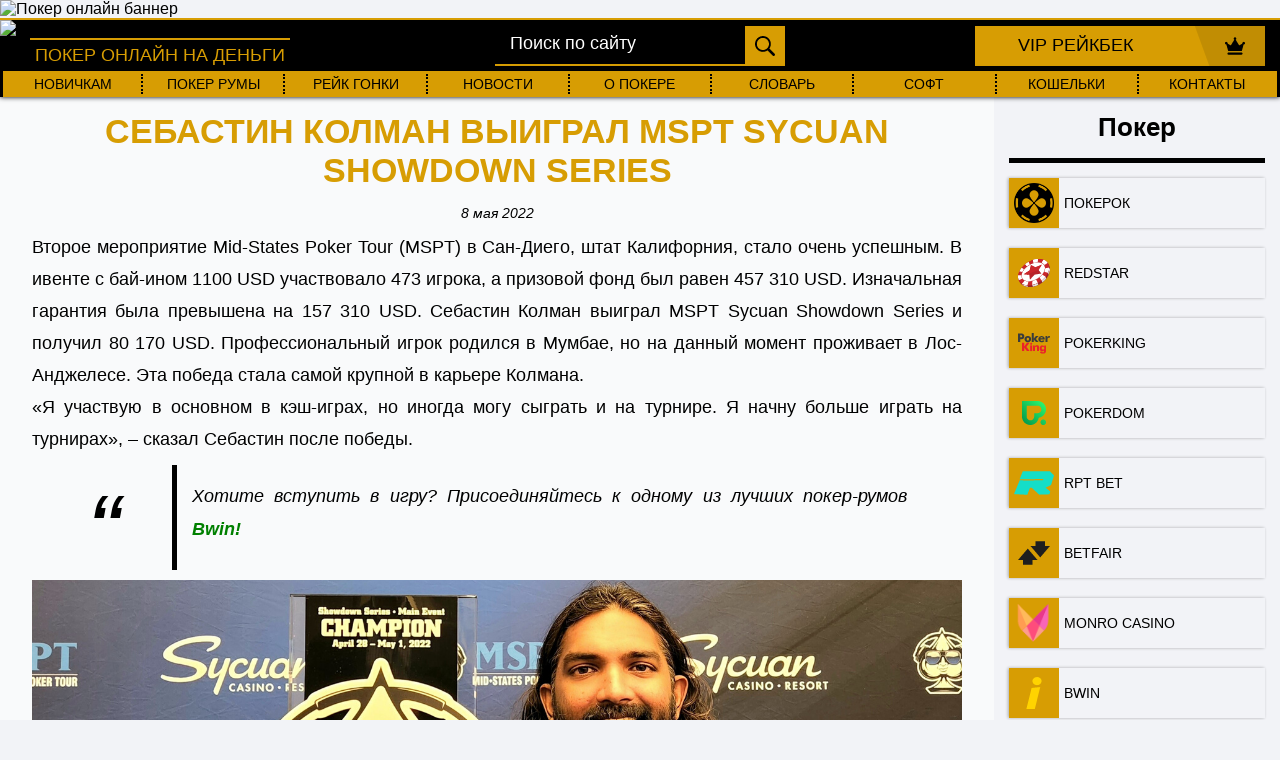

--- FILE ---
content_type: text/html; charset=UTF-8
request_url: https://poker-royal777.ru/news/sebastin-kolman-vyigral-mspt-sycuan-showdown-series/
body_size: 7683
content:
<!DOCTYPE HTML>
<html lang="ru">
  <head>
<title>Себастин Колман выиграл MSPT Sycuan Showdown Series</title>
    <meta http-equiv="Content-type" content="text/html; charset=UTF-8">
    <link rel="icon" href="https://poker-royal777.ru/favicon.png" type="image/png">
    <link rel="icon" href="https://poker-royal777.ru/favicon.ico" type="image/x-icon">
    	<style>img:is([sizes="auto" i], [sizes^="auto," i]) { contain-intrinsic-size: 3000px 1500px }</style>
	
<!-- SEO от Rank Math - https://rankmath.com/ -->
<meta name="description" content="Второе мероприятие Mid-States Poker Tour (MSPT) в Сан-Диего. Его победителем стал Себастин Колман. Эта победа стала самой крупной в карьере Колмана."/>
<meta name="robots" content="index, follow, max-snippet:-1, max-video-preview:-1, max-image-preview:large"/>
<link rel="canonical" href="https://poker-royal777.ru/news/sebastin-kolman-vyigral-mspt-sycuan-showdown-series/" />
<meta property="og:locale" content="ru_RU" />
<meta property="og:type" content="article" />
<meta property="og:title" content="Себастин Колман выиграл MSPT Sycuan Showdown Series" />
<meta property="og:description" content="Второе мероприятие Mid-States Poker Tour (MSPT) в Сан-Диего. Его победителем стал Себастин Колман. Эта победа стала самой крупной в карьере Колмана." />
<meta property="og:url" content="https://poker-royal777.ru/news/sebastin-kolman-vyigral-mspt-sycuan-showdown-series/" />
<meta property="og:site_name" content="Покер - регистрация, румы, рейкбек, новости, бонусы, акции." />
<meta property="article:section" content="Новости" />
<meta property="og:image" content="https://poker-royal777.ru/wp-content/uploads/2022/05/Poker-1-3.png" />
<meta property="og:image:secure_url" content="https://poker-royal777.ru/wp-content/uploads/2022/05/Poker-1-3.png" />
<meta property="og:image:width" content="930" />
<meta property="og:image:height" content="412" />
<meta property="og:image:alt" content="Себастин Колман" />
<meta property="og:image:type" content="image/png" />
<meta name="twitter:card" content="summary_large_image" />
<meta name="twitter:title" content="Себастин Колман выиграл MSPT Sycuan Showdown Series" />
<meta name="twitter:description" content="Второе мероприятие Mid-States Poker Tour (MSPT) в Сан-Диего. Его победителем стал Себастин Колман. Эта победа стала самой крупной в карьере Колмана." />
<meta name="twitter:image" content="https://poker-royal777.ru/wp-content/uploads/2022/05/Poker-1-3.png" />
<script type="application/ld+json" class="rank-math-schema">{"@context":"https://schema.org","@graph":[{"@type":"","headline":"\u0421\u0435\u0431\u0430\u0441\u0442\u0438\u043d \u041a\u043e\u043b\u043c\u0430\u043d \u0432\u044b\u0438\u0433\u0440\u0430\u043b MSPT Sycuan Showdown Series","keywords":"\u0421\u0435\u0431\u0430\u0441\u0442\u0438\u043d \u041a\u043e\u043b\u043c\u0430\u043d","datePublished":"2022-05-08T20:01:42+03:00","dateModified":"2022-05-08T20:01:42+03:00","articleSection":"\u041d\u043e\u0432\u043e\u0441\u0442\u0438","author":{"@type":"Person","name":"\u041a\u0430\u0440\u0438\u043d\u0430"},"description":"\u0425\u043e\u0442\u0438\u0442\u0435 \u0432\u0441\u0442\u0443\u043f\u0438\u0442\u044c \u0432 \u0438\u0433\u0440\u0443? \u041f\u0440\u0438\u0441\u043e\u0435\u0434\u0438\u043d\u044f\u0439\u0442\u0435\u0441\u044c \u043a \u043e\u0434\u043d\u043e\u043c\u0443 \u0438\u0437 \u043b\u0443\u0447\u0448\u0438\u0445 \u043f\u043e\u043a\u0435\u0440-\u0440\u0443\u043c\u043e\u0432 Bwin!","name":"\u0421\u0435\u0431\u0430\u0441\u0442\u0438\u043d \u041a\u043e\u043b\u043c\u0430\u043d \u0432\u044b\u0438\u0433\u0440\u0430\u043b MSPT Sycuan Showdown Series","@id":"https://poker-royal777.ru/news/sebastin-kolman-vyigral-mspt-sycuan-showdown-series/#richSnippet","isPartOf":{"@id":"https://poker-royal777.ru/news/sebastin-kolman-vyigral-mspt-sycuan-showdown-series/#webpage"},"inLanguage":"ru-RU","mainEntityOfPage":{"@id":"https://poker-royal777.ru/news/sebastin-kolman-vyigral-mspt-sycuan-showdown-series/#webpage"}}]}</script>
<!-- /Rank Math WordPress SEO плагин -->

<style id='classic-theme-styles-inline-css' type='text/css'>
/*! This file is auto-generated */
.wp-block-button__link{color:#fff;background-color:#32373c;border-radius:9999px;box-shadow:none;text-decoration:none;padding:calc(.667em + 2px) calc(1.333em + 2px);font-size:1.125em}.wp-block-file__button{background:#32373c;color:#fff;text-decoration:none}
</style>
<style id='safe-svg-svg-icon-style-inline-css' type='text/css'>
.safe-svg-cover{text-align:center}.safe-svg-cover .safe-svg-inside{display:inline-block;max-width:100%}.safe-svg-cover svg{height:100%;max-height:100%;max-width:100%;width:100%}

</style>
<style id='global-styles-inline-css' type='text/css'>
:root{--wp--preset--aspect-ratio--square: 1;--wp--preset--aspect-ratio--4-3: 4/3;--wp--preset--aspect-ratio--3-4: 3/4;--wp--preset--aspect-ratio--3-2: 3/2;--wp--preset--aspect-ratio--2-3: 2/3;--wp--preset--aspect-ratio--16-9: 16/9;--wp--preset--aspect-ratio--9-16: 9/16;--wp--preset--color--black: #000000;--wp--preset--color--cyan-bluish-gray: #abb8c3;--wp--preset--color--white: #ffffff;--wp--preset--color--pale-pink: #f78da7;--wp--preset--color--vivid-red: #cf2e2e;--wp--preset--color--luminous-vivid-orange: #ff6900;--wp--preset--color--luminous-vivid-amber: #fcb900;--wp--preset--color--light-green-cyan: #7bdcb5;--wp--preset--color--vivid-green-cyan: #00d084;--wp--preset--color--pale-cyan-blue: #8ed1fc;--wp--preset--color--vivid-cyan-blue: #0693e3;--wp--preset--color--vivid-purple: #9b51e0;--wp--preset--gradient--vivid-cyan-blue-to-vivid-purple: linear-gradient(135deg,rgba(6,147,227,1) 0%,rgb(155,81,224) 100%);--wp--preset--gradient--light-green-cyan-to-vivid-green-cyan: linear-gradient(135deg,rgb(122,220,180) 0%,rgb(0,208,130) 100%);--wp--preset--gradient--luminous-vivid-amber-to-luminous-vivid-orange: linear-gradient(135deg,rgba(252,185,0,1) 0%,rgba(255,105,0,1) 100%);--wp--preset--gradient--luminous-vivid-orange-to-vivid-red: linear-gradient(135deg,rgba(255,105,0,1) 0%,rgb(207,46,46) 100%);--wp--preset--gradient--very-light-gray-to-cyan-bluish-gray: linear-gradient(135deg,rgb(238,238,238) 0%,rgb(169,184,195) 100%);--wp--preset--gradient--cool-to-warm-spectrum: linear-gradient(135deg,rgb(74,234,220) 0%,rgb(151,120,209) 20%,rgb(207,42,186) 40%,rgb(238,44,130) 60%,rgb(251,105,98) 80%,rgb(254,248,76) 100%);--wp--preset--gradient--blush-light-purple: linear-gradient(135deg,rgb(255,206,236) 0%,rgb(152,150,240) 100%);--wp--preset--gradient--blush-bordeaux: linear-gradient(135deg,rgb(254,205,165) 0%,rgb(254,45,45) 50%,rgb(107,0,62) 100%);--wp--preset--gradient--luminous-dusk: linear-gradient(135deg,rgb(255,203,112) 0%,rgb(199,81,192) 50%,rgb(65,88,208) 100%);--wp--preset--gradient--pale-ocean: linear-gradient(135deg,rgb(255,245,203) 0%,rgb(182,227,212) 50%,rgb(51,167,181) 100%);--wp--preset--gradient--electric-grass: linear-gradient(135deg,rgb(202,248,128) 0%,rgb(113,206,126) 100%);--wp--preset--gradient--midnight: linear-gradient(135deg,rgb(2,3,129) 0%,rgb(40,116,252) 100%);--wp--preset--font-size--small: 13px;--wp--preset--font-size--medium: 20px;--wp--preset--font-size--large: 36px;--wp--preset--font-size--x-large: 42px;--wp--preset--spacing--20: 0.44rem;--wp--preset--spacing--30: 0.67rem;--wp--preset--spacing--40: 1rem;--wp--preset--spacing--50: 1.5rem;--wp--preset--spacing--60: 2.25rem;--wp--preset--spacing--70: 3.38rem;--wp--preset--spacing--80: 5.06rem;--wp--preset--shadow--natural: 6px 6px 9px rgba(0, 0, 0, 0.2);--wp--preset--shadow--deep: 12px 12px 50px rgba(0, 0, 0, 0.4);--wp--preset--shadow--sharp: 6px 6px 0px rgba(0, 0, 0, 0.2);--wp--preset--shadow--outlined: 6px 6px 0px -3px rgba(255, 255, 255, 1), 6px 6px rgba(0, 0, 0, 1);--wp--preset--shadow--crisp: 6px 6px 0px rgba(0, 0, 0, 1);}:where(.is-layout-flex){gap: 0.5em;}:where(.is-layout-grid){gap: 0.5em;}body .is-layout-flex{display: flex;}.is-layout-flex{flex-wrap: wrap;align-items: center;}.is-layout-flex > :is(*, div){margin: 0;}body .is-layout-grid{display: grid;}.is-layout-grid > :is(*, div){margin: 0;}:where(.wp-block-columns.is-layout-flex){gap: 2em;}:where(.wp-block-columns.is-layout-grid){gap: 2em;}:where(.wp-block-post-template.is-layout-flex){gap: 1.25em;}:where(.wp-block-post-template.is-layout-grid){gap: 1.25em;}.has-black-color{color: var(--wp--preset--color--black) !important;}.has-cyan-bluish-gray-color{color: var(--wp--preset--color--cyan-bluish-gray) !important;}.has-white-color{color: var(--wp--preset--color--white) !important;}.has-pale-pink-color{color: var(--wp--preset--color--pale-pink) !important;}.has-vivid-red-color{color: var(--wp--preset--color--vivid-red) !important;}.has-luminous-vivid-orange-color{color: var(--wp--preset--color--luminous-vivid-orange) !important;}.has-luminous-vivid-amber-color{color: var(--wp--preset--color--luminous-vivid-amber) !important;}.has-light-green-cyan-color{color: var(--wp--preset--color--light-green-cyan) !important;}.has-vivid-green-cyan-color{color: var(--wp--preset--color--vivid-green-cyan) !important;}.has-pale-cyan-blue-color{color: var(--wp--preset--color--pale-cyan-blue) !important;}.has-vivid-cyan-blue-color{color: var(--wp--preset--color--vivid-cyan-blue) !important;}.has-vivid-purple-color{color: var(--wp--preset--color--vivid-purple) !important;}.has-black-background-color{background-color: var(--wp--preset--color--black) !important;}.has-cyan-bluish-gray-background-color{background-color: var(--wp--preset--color--cyan-bluish-gray) !important;}.has-white-background-color{background-color: var(--wp--preset--color--white) !important;}.has-pale-pink-background-color{background-color: var(--wp--preset--color--pale-pink) !important;}.has-vivid-red-background-color{background-color: var(--wp--preset--color--vivid-red) !important;}.has-luminous-vivid-orange-background-color{background-color: var(--wp--preset--color--luminous-vivid-orange) !important;}.has-luminous-vivid-amber-background-color{background-color: var(--wp--preset--color--luminous-vivid-amber) !important;}.has-light-green-cyan-background-color{background-color: var(--wp--preset--color--light-green-cyan) !important;}.has-vivid-green-cyan-background-color{background-color: var(--wp--preset--color--vivid-green-cyan) !important;}.has-pale-cyan-blue-background-color{background-color: var(--wp--preset--color--pale-cyan-blue) !important;}.has-vivid-cyan-blue-background-color{background-color: var(--wp--preset--color--vivid-cyan-blue) !important;}.has-vivid-purple-background-color{background-color: var(--wp--preset--color--vivid-purple) !important;}.has-black-border-color{border-color: var(--wp--preset--color--black) !important;}.has-cyan-bluish-gray-border-color{border-color: var(--wp--preset--color--cyan-bluish-gray) !important;}.has-white-border-color{border-color: var(--wp--preset--color--white) !important;}.has-pale-pink-border-color{border-color: var(--wp--preset--color--pale-pink) !important;}.has-vivid-red-border-color{border-color: var(--wp--preset--color--vivid-red) !important;}.has-luminous-vivid-orange-border-color{border-color: var(--wp--preset--color--luminous-vivid-orange) !important;}.has-luminous-vivid-amber-border-color{border-color: var(--wp--preset--color--luminous-vivid-amber) !important;}.has-light-green-cyan-border-color{border-color: var(--wp--preset--color--light-green-cyan) !important;}.has-vivid-green-cyan-border-color{border-color: var(--wp--preset--color--vivid-green-cyan) !important;}.has-pale-cyan-blue-border-color{border-color: var(--wp--preset--color--pale-cyan-blue) !important;}.has-vivid-cyan-blue-border-color{border-color: var(--wp--preset--color--vivid-cyan-blue) !important;}.has-vivid-purple-border-color{border-color: var(--wp--preset--color--vivid-purple) !important;}.has-vivid-cyan-blue-to-vivid-purple-gradient-background{background: var(--wp--preset--gradient--vivid-cyan-blue-to-vivid-purple) !important;}.has-light-green-cyan-to-vivid-green-cyan-gradient-background{background: var(--wp--preset--gradient--light-green-cyan-to-vivid-green-cyan) !important;}.has-luminous-vivid-amber-to-luminous-vivid-orange-gradient-background{background: var(--wp--preset--gradient--luminous-vivid-amber-to-luminous-vivid-orange) !important;}.has-luminous-vivid-orange-to-vivid-red-gradient-background{background: var(--wp--preset--gradient--luminous-vivid-orange-to-vivid-red) !important;}.has-very-light-gray-to-cyan-bluish-gray-gradient-background{background: var(--wp--preset--gradient--very-light-gray-to-cyan-bluish-gray) !important;}.has-cool-to-warm-spectrum-gradient-background{background: var(--wp--preset--gradient--cool-to-warm-spectrum) !important;}.has-blush-light-purple-gradient-background{background: var(--wp--preset--gradient--blush-light-purple) !important;}.has-blush-bordeaux-gradient-background{background: var(--wp--preset--gradient--blush-bordeaux) !important;}.has-luminous-dusk-gradient-background{background: var(--wp--preset--gradient--luminous-dusk) !important;}.has-pale-ocean-gradient-background{background: var(--wp--preset--gradient--pale-ocean) !important;}.has-electric-grass-gradient-background{background: var(--wp--preset--gradient--electric-grass) !important;}.has-midnight-gradient-background{background: var(--wp--preset--gradient--midnight) !important;}.has-small-font-size{font-size: var(--wp--preset--font-size--small) !important;}.has-medium-font-size{font-size: var(--wp--preset--font-size--medium) !important;}.has-large-font-size{font-size: var(--wp--preset--font-size--large) !important;}.has-x-large-font-size{font-size: var(--wp--preset--font-size--x-large) !important;}
:where(.wp-block-post-template.is-layout-flex){gap: 1.25em;}:where(.wp-block-post-template.is-layout-grid){gap: 1.25em;}
:where(.wp-block-columns.is-layout-flex){gap: 2em;}:where(.wp-block-columns.is-layout-grid){gap: 2em;}
:root :where(.wp-block-pullquote){font-size: 1.5em;line-height: 1.6;}
</style>
<link rel='stylesheet' id='royal-main-css' href='https://poker-royal777.ru/wp-content/themes/poker/main.css' type='text/css' media='all' />
<link rel="https://api.w.org/" href="https://poker-royal777.ru/wp-json/" /><link rel="alternate" title="JSON" type="application/json" href="https://poker-royal777.ru/wp-json/wp/v2/posts/9248" /><style>.pseudo-clearfy-link { color: #008acf; cursor: pointer;}.pseudo-clearfy-link:hover { text-decoration: none;}</style><meta name="viewport" content="width=device-width, initial-scale=1, maximum-scale=1">    <meta name="yandex-verification" content="1e17540c4680dfae" />
    <meta name="google-site-verification" content="Bkjw0fI8qKPDcuh8lvUtxC__bzEBHAapgeLfLSpYbXM" />
    </head>
  <body class="wp-singular post-template post-template-news post-template-news-php single single-post postid-9248 single-format-standard wp-theme-poker" id="top">
    <input type="checkbox" class="inp" id="mob-menu" />
    <label for="mob-menu" class="mob-menu">
      <span></span>
      <span></span>
      <span></span>
    </label>
    <a href="poker/pokerok/promokod-pokerok/" class="promo-banner">
      <img src="https://poker-royal777.ru/wp-content/themes/poker/images/banner/1920x100.webp" alt="Покер онлайн баннер" width="1920" height="100">
    </a>
    <header class="header" itemscope itemtype="https://schema.org/WPHeader">
              <a class="logo" href="/">
          <figure>
            <img src="https://poker-royal777.ru/wp-content/themes/poker/images/poker-royal777ru.webp" alt="Покер онлайн на деньги" title="Покер онлайн на деньги" width="320" height="50">
            <figcaption>
              Покер онлайн на деньги
            </figcaption>
          </figure>
        </a>
            <form class="search-form" role="search" method="get" action="https://poker-royal777.ru/">
	<input type="search" class="search-field" placeholder="Поиск по сайту" value="" name="s" title="Найти:" autocomplete="off"/>
	<input type="submit" class="search-submit" value="" />
</form>
      <a href="/contacts/" class="vip">VIP рейкбек</a>
    </header>
    <nav class="nav"><ul itemscope itemtype="https://schema.org/SiteNavigationElement"><li id="menu-item-15952" class="menu-item menu-item-type-taxonomy menu-item-object-category menu-item-15952"><a href="https://poker-royal777.ru/category/novichkam/">Новичкам</a></li>
<li id="menu-item-4096" class="menu-item menu-item-type-post_type menu-item-object-page menu-item-4096"><a href="https://poker-royal777.ru/poker/">покер румы</a></li>
<li id="menu-item-28" class="menu-item menu-item-type-post_type menu-item-object-page menu-item-28"><a href="https://poker-royal777.ru/rake/">Рейк гонки</a></li>
<li id="menu-item-30" class="menu-item menu-item-type-post_type menu-item-object-page menu-item-30"><a href="https://poker-royal777.ru/news/">Новости</a></li>
<li id="menu-item-4151" class="menu-item menu-item-type-post_type menu-item-object-page menu-item-4151"><a href="https://poker-royal777.ru/about-poker/">О покере</a></li>
<li id="menu-item-16027" class="menu-item menu-item-type-post_type menu-item-object-post menu-item-16027"><a href="https://poker-royal777.ru/novichkam/slovar-terminov/">Словарь</a></li>
<li id="menu-item-2896" class="menu-item menu-item-type-post_type menu-item-object-page menu-item-2896"><a href="https://poker-royal777.ru/soft/">Софт</a></li>
<li id="menu-item-31" class="menu-item menu-item-type-post_type menu-item-object-page menu-item-31"><a href="https://poker-royal777.ru/wallets/">Кошельки</a></li>
<li id="menu-item-33" class="menu-item menu-item-type-post_type menu-item-object-page menu-item-33"><a href="https://poker-royal777.ru/contacts/">Контакты</a></li>
</ul></nav><main class="main">
    <section class="new-section rooms-in-fp content-txt">
    <h1>Себастин Колман выиграл MSPT Sycuan Showdown Series</h1>
    <time datetime="2022-05-08" itemprop="datePublished dateModified">8 мая 2022</time>
          <div class="cont-txt">
        <p>Второе мероприятие Mid-States Poker Tour (MSPT) в Сан-Диего, штат Калифорния, стало очень успешным. В ивенте с бай-ином 1100 USD участвовало 473 игрока, а призовой фонд был равен 457 310 USD. Изначальная гарантия была превышена на 157 310 USD. Себастин Колман выиграл MSPT Sycuan Showdown Series и получил 80 170 USD. Профессиональный игрок родился в Мумбае, но на данный момент проживает в Лос-Анджелесе. Эта победа стала самой крупной в карьере Колмана.<br />
«Я участвую в основном в кэш-играх, но иногда могу сыграть и на турнире. Я начну больше играть на турнирах», – сказал Себастин после победы.</p>
<blockquote><p>Хотите вступить в игру? Присоединяйтесь к одному из лучших покер-румов <a href="https://poker-royal777.ru/poker/bwin/"><strong>Bwin!</strong></a></p></blockquote>
<p><img fetchpriority="high" decoding="async" class="alignnone size-full wp-image-9249" src="https://poker-royal777.ru/wp-content/uploads/2022/05/Poker-1-3.png" alt="" width="930" height="412" srcset="https://poker-royal777.ru/wp-content/uploads/2022/05/Poker-1-3.png 930w, https://poker-royal777.ru/wp-content/uploads/2022/05/Poker-1-3-300x133.png 300w, https://poker-royal777.ru/wp-content/uploads/2022/05/Poker-1-3-768x340.png 768w" sizes="(max-width: 930px) 100vw, 930px" /></p>
<h2>По силам соревноваться с лучшими игроками</h2>
<p>Когда Колмана спросили, что он будет делать с деньгами, он ответил, что в его планы входит участие в большем количестве турниров, в том числе в чемпионате мечты. Колман собирается сыграть в WSOP: «Я уже собирался участвовать в World Series of Poker, и давно хотел сыграть именно в меин-ивенте. Теперь у меня есть возможность сыграть там».<br />
Колман справился с испытанием на MSPT в лице четырехкратного обладателя браслета WSOP и чемпиона MSPT Адама Фридмана и члена Зала славы MSPT Роба Вазваза. Так что ему вполне по силам соревноваться с лучшими игроками в мейн-ивенте WSOP.</p>
      </div>
      </section>

  <aside>
  <h3 class="h3-sidebar">Покер</h3>
          <a class="promo" href="https://poker-royal777.ru/poker/pokerok/">
            <div class="logo-room">
               <img width="150" height="150" src="https://poker-royal777.ru/wp-content/uploads/2024/03/pokerokPR-svg.png" class="attachment-post-thumbnail size-post-thumbnail wp-post-image" alt="Покерок логотип" decoding="async" />            </div>
            <div class="set-title-room">
                <p class="title-room">
                 Покерок               </p>
            </div>
        </a>
                <a class="promo" href="https://poker-royal777.ru/poker/redstar/">
            <div class="logo-room">
               <img width="50" height="50" src="https://poker-royal777.ru/wp-content/uploads/2020/05/redstar.svg" class="attachment-post-thumbnail size-post-thumbnail wp-post-image" alt="редстар покер лого" decoding="async" />            </div>
            <div class="set-title-room">
                <p class="title-room">
                 Redstar               </p>
            </div>
        </a>
                <a class="promo" href="https://poker-royal777.ru/poker/pokerking/">
            <div class="logo-room">
               <img width="50" height="50" src="https://poker-royal777.ru/wp-content/uploads/2019/12/17_Montazhnaja-oblast-1.svg" class="attachment-post-thumbnail size-post-thumbnail wp-post-image" alt="" decoding="async" />            </div>
            <div class="set-title-room">
                <p class="title-room">
                 PokerKing               </p>
            </div>
        </a>
                <a class="promo" href="https://poker-royal777.ru/poker/pokerdom/">
            <div class="logo-room">
               <img width="50" height="50" src="https://poker-royal777.ru/wp-content/uploads/2019/12/02_Montazhnaja-oblast-1.svg" class="attachment-post-thumbnail size-post-thumbnail wp-post-image" alt="" decoding="async" />            </div>
            <div class="set-title-room">
                <p class="title-room">
                 Pokerdom               </p>
            </div>
        </a>
                <a class="promo" href="https://poker-royal777.ru/poker/rpt-bet/">
            <div class="logo-room">
               <img width="40" height="40" src="https://poker-royal777.ru/wp-content/uploads/2024/01/rb-pr.svg" class="attachment-post-thumbnail size-post-thumbnail wp-post-image" alt="RPT Bет логотип" decoding="async" />            </div>
            <div class="set-title-room">
                <p class="title-room">
                 RPT Bет               </p>
            </div>
        </a>
                <a class="promo" href="https://poker-royal777.ru/poker/betfair/">
            <div class="logo-room">
               <img width="50" height="50" src="https://poker-royal777.ru/wp-content/uploads/2019/12/03_Montazhnaja-oblast-1.svg" class="attachment-post-thumbnail size-post-thumbnail wp-post-image" alt="" decoding="async" />            </div>
            <div class="set-title-room">
                <p class="title-room">
                 Betfair               </p>
            </div>
        </a>
                <a class="promo" href="https://poker-royal777.ru/poker/monro-casino/">
            <div class="logo-room">
               <img width="44" height="44" src="https://poker-royal777.ru/wp-content/uploads/2023/10/logo_monro-svg.png" class="attachment-post-thumbnail size-post-thumbnail wp-post-image" alt="Монро казино логотип" decoding="async" />            </div>
            <div class="set-title-room">
                <p class="title-room">
                 Monro Casino               </p>
            </div>
        </a>
                <a class="promo" href="https://poker-royal777.ru/poker/bwin/">
            <div class="logo-room">
               <img width="50" height="50" src="https://poker-royal777.ru/wp-content/uploads/2019/12/12_Montazhnaja-oblast-1.svg" class="attachment-post-thumbnail size-post-thumbnail wp-post-image" alt="" decoding="async" />            </div>
            <div class="set-title-room">
                <p class="title-room">
                 Bwin               </p>
            </div>
        </a>
                <a class="promo" href="https://poker-royal777.ru/poker/betonline/">
            <div class="logo-room">
               <img width="50" height="50" src="https://poker-royal777.ru/wp-content/uploads/2019/12/04_Montazhnaja-oblast-1.svg" class="attachment-post-thumbnail size-post-thumbnail wp-post-image" alt="" decoding="async" />            </div>
            <div class="set-title-room">
                <p class="title-room">
                 Betonline               </p>
            </div>
        </a>
                <a class="promo" href="https://poker-royal777.ru/poker/partypoker/">
            <div class="logo-room">
               <img width="50" height="50" src="https://poker-royal777.ru/wp-content/uploads/2019/12/18_Montazhnaja-oblast-1.svg" class="attachment-post-thumbnail size-post-thumbnail wp-post-image" alt="" decoding="async" />            </div>
            <div class="set-title-room">
                <p class="title-room">
                 Partypoker               </p>
            </div>
        </a>
      </aside>
  <section class="new-section news-in-fp">
<div class="comment-overflow">
      <div class="h2">Комментарии</div>
  
  	<div id="respond" class="comment-respond">
		 <small><a rel="nofollow" id="cancel-comment-reply-link" href="/news/sebastin-kolman-vyigral-mspt-sycuan-showdown-series/#respond" style="display:none;">Отменить</a></small><form action="https://poker-royal777.ru/wp-comments-post.php" method="post" id="commentform" class="comment-form"> <p class="comment-form-comment">
                              <textarea id="comment" name="comment" placeholder="Напишите Ваше сообщение" autocomplete="off" required="required"></textarea>
                              <span class="icon-message"></span>
                              </p><p class="comment-form-author">
                        <input id="author" placeholder="Ваше имя" name="author" type="text" required autocomplete="off" value="" size="30" />
                        <span class="icon-user"></span>
                      </p>
<p class="form-submit"><input name="submit" type="submit" id="submit" class="submit" value="Отправить" /> <input type='hidden' name='comment_post_ID' value='9248' id='comment_post_ID' />
<input type='hidden' name='comment_parent' id='comment_parent' value='0' />
</p></form>	</div><!-- #respond -->
	  <ol class="commentlist">
      </ol>
</div>
</section>
    <section class="new-section news-in-fp">
    <div class="h2">Другие новости</div>
                <a class="one-news" href="https://poker-royal777.ru/news/pokerdom-novaya-politika-reyka/">
            <span class="bg-news" style="background-image:url(https://poker-royal777.ru/wp-content/uploads/2025/09/pokerdom-novaya-politika-reyka.webp)"></span>
            <span class="overlay-news"></span>
            <span class="title-news">Покердом: новая политика рейка</span>
            <span class="border-news"></span>
          </a>
                <a class="one-news" href="https://poker-royal777.ru/news/otborochnye-turniry-king-s-rozvadov-redstar/">
            <span class="bg-news" style="background-image:url(https://poker-royal777.ru/wp-content/uploads/2025/08/otborochnye-turniry-king-s-rozvadov-redstar.webp)"></span>
            <span class="overlay-news"></span>
            <span class="title-news">Отборочные турниры King’s Rozvadov Redstar</span>
            <span class="border-news"></span>
          </a>
                <a class="one-news" href="https://poker-royal777.ru/news/ivan-alekseevich-demidov/">
            <span class="bg-news" style="background-image:url(https://poker-royal777.ru/wp-content/uploads/2025/08/ivan-alekseevich-demidov.webp)"></span>
            <span class="overlay-news"></span>
            <span class="title-news">Иван Алексеевич Демидов</span>
            <span class="border-news"></span>
          </a>
        </section>
</main>
<footer>
      <a class="logo" href="/">
      <figure>
        <img src="https://poker-royal777.ru/wp-content/themes/poker/images/poker-royal777ru.webp" alt="Покер онлайн на деньги" title="Покер онлайн на деньги" width="320" height="50">
        <figcaption>
          Покер онлайн на деньги
        </figcaption>
      </figure>
    </a>
    <div class="copyright">
    <p>Ресурс poker-royal777.ru не имеет намерений побуждать посетителей к азартным играм.</p>
    <p>Сайт носит исключительно информационнный характер.</p>
    <p>© 2008-2026</p>
  </div>
  <div class="social">
    <a href="mailto:info@poker-royal777.ru" target="_blank" class="f-mail"></a>
    <a href="skype:poker-royal777.ru?chat" target="_blank" class="f-skype"></a>
    <a href="https://t.me/rakeback777" target="_blank" class="f-tg"></a>
  </div>
</footer>
<!-- Global site tag (gtag.js) - Google Analytics -->
<script async src="https://www.googletagmanager.com/gtag/js?id=G-JR3QBW6EDR"></script>
<script>
  window.dataLayer = window.dataLayer || [];
  function gtag(){dataLayer.push(arguments);}
  gtag('js', new Date());

  gtag('config', 'G-JR3QBW6EDR');
</script>

<!-- Yandex.Metrika counter -->
<script type="text/javascript" >
   (function(m,e,t,r,i,k,a){m[i]=m[i]||function(){(m[i].a=m[i].a||[]).push(arguments)};
   m[i].l=1*new Date();k=e.createElement(t),a=e.getElementsByTagName(t)[0],k.async=1,k.src=r,a.parentNode.insertBefore(k,a)})
   (window, document, "script", "https://mc.yandex.ru/metrika/tag.js", "ym");

   ym(84829918, "init", {
        clickmap:true,
        trackLinks:true,
        accurateTrackBounce:true,
        webvisor:true
   });
</script>
<noscript><div><img src="https://mc.yandex.ru/watch/84829918" style="position:absolute; left:-9999px;" alt="" /></div></noscript>
<!-- /Yandex.Metrika counter -->
  <script type="speculationrules">
{"prefetch":[{"source":"document","where":{"and":[{"href_matches":"\/*"},{"not":{"href_matches":["\/wp-*.php","\/wp-admin\/*","\/wp-content\/uploads\/*","\/wp-content\/*","\/wp-content\/plugins\/*","\/wp-content\/themes\/poker\/*","\/*\\?(.+)"]}},{"not":{"selector_matches":"a[rel~=\"nofollow\"]"}},{"not":{"selector_matches":".no-prefetch, .no-prefetch a"}}]},"eagerness":"conservative"}]}
</script>
<script>var pseudo_links = document.querySelectorAll(".pseudo-clearfy-link");for (var i=0;i<pseudo_links.length;i++ ) { pseudo_links[i].addEventListener("click", function(e){   window.open( e.target.getAttribute("data-uri") ); }); }</script><script type="text/javascript" src="https://poker-royal777.ru/wp-includes/js/jquery/jquery.js" id="jquery-js"></script>
<script type="text/javascript" src="https://poker-royal777.ru/wp-includes/js/comment-reply.min.js" id="comment-reply-js" async="async" data-wp-strategy="async"></script>

    
  <script>
    function close_window() {
      window.open("about:blank", "_self");
    }
  </script>





  </body>
</html>


--- FILE ---
content_type: image/svg+xml
request_url: https://poker-royal777.ru/wp-content/themes/poker/images/icon/skype.svg
body_size: 1392
content:
<svg xmlns="http://www.w3.org/2000/svg" viewBox="0 0 536.9 536.9">
  <defs/>
  <path fill="#d79d03" d="M514.533 268.444c0-33.317-6.469-65.185-19.4-95.595s-30.41-56.622-52.43-78.648c-22.021-22.026-48.238-39.499-78.648-52.43s-62.277-19.4-95.601-19.4c-17.014 0-34.492 1.873-52.43 5.6C191.782 9.335 164.518.009 134.23.009c-37.051 0-68.685 13.109-94.903 39.321C13.109 65.542 0 97.17 0 134.227c0 30.3 9.314 57.564 27.962 81.788-3.733 17.956-5.594 35.435-5.594 52.43 0 33.329 6.469 65.196 19.401 95.606 12.931 30.41 30.41 56.622 52.43 78.648 22.02 22.025 48.238 39.498 78.648 52.43 30.41 12.932 62.277 19.4 95.6 19.4 17.008 0 34.486-1.873 52.43-5.6 24.236 18.635 51.5 27.962 81.795 27.962 37.051 0 68.684-13.109 94.902-39.321 26.219-26.218 39.326-57.852 39.326-94.896 0-30.3-9.32-57.553-27.961-81.8 3.727-17.926 5.594-35.404 5.594-52.43zM398.484 372.79c-7.691 13.629-18.004 24.535-30.936 32.687-12.932 8.152-27.209 14.395-42.822 18.691-15.617 4.314-31.928 6.475-48.936 6.475-39.382 0-73.292-7.632-101.72-22.901-28.433-15.263-42.644-33.617-42.644-55.056 0-10.483 2.968-19.223 8.917-26.218 5.942-6.989 14.731-10.483 26.389-10.483 6.757 0 13.048 1.873 18.874 5.6 5.82 3.728 11.188 8.207 16.078 13.452 4.896 5.244 10.189 10.489 15.906 15.729 5.71 5.244 13.28 9.736 22.724 13.464 9.437 3.727 20.098 5.587 31.983 5.587 15.141 0 27.381-2.962 36.701-8.904 9.314-5.955 13.984-13.464 13.984-22.559 0-9.314-3.732-16.304-11.188-20.973-5.129-3.25-18.176-7.442-39.148-12.577l-51.035-12.589c-13.984-3.249-25.986-7.044-36.004-11.358-10.024-4.303-19.345-9.951-27.962-16.946-8.623-6.989-15.147-15.784-19.572-26.396-4.431-10.594-6.64-23.005-6.64-37.234 0-17.001 3.898-31.977 11.708-44.908 7.803-12.932 18.176-23.079 31.108-30.41 12.932-7.344 26.854-12.822 41.769-16.438 14.908-3.604 30.288-5.41 46.139-5.41 22.369 0 43.574 2.674 63.617 8.029 20.037 5.367 36.586 13.231 49.633 23.593 13.049 10.379 19.572 21.971 19.572 34.792 0 10.484-3.322 19.456-9.963 26.91s-15.441 11.181-26.391 11.181c-6.059 0-11.652-1.395-16.773-4.192-5.129-2.797-9.787-6.169-13.984-10.147-4.193-3.947-8.623-7.864-13.281-11.702-4.664-3.849-10.955-7.167-18.873-9.969-7.926-2.797-16.898-4.192-26.917-4.192-33.556 0-50.331 8.984-50.331 26.91 0 3.972.875 7.466 2.62 10.483 1.75 3.048 3.672 5.49 5.765 7.344 2.099 1.873 5.594 3.727 10.483 5.587 4.896 1.873 8.966 3.225 12.234 4.027 3.262.82 8.391 2.032 15.379 3.672l36.352 8.384c11.414 2.564 21.611 5.245 30.588 8.042 8.967 2.797 18.582 6.757 28.838 11.879 10.252 5.135 18.758 10.839 25.521 17.136 6.756 6.279 12.404 14.266 16.951 23.936 4.547 9.682 6.818 20.343 6.818 31.989.006 17.036-3.843 32.354-11.531 45.983z"/>
</svg>


--- FILE ---
content_type: image/svg+xml
request_url: https://poker-royal777.ru/wp-content/themes/poker/images/icon/tg.svg
body_size: 669
content:
<svg xmlns="http://www.w3.org/2000/svg" viewBox="0 0 189.473 189.473">
  <defs/>
  <path fill="#d79d03" d="M152.531 179.476c-1.48 0-2.95-.438-4.211-1.293l-47.641-32.316-25.552 18.386c-2.004 1.441-4.587 1.804-6.914.972-2.324-.834-4.089-2.759-4.719-5.146l-12.83-48.622L4.821 93.928C1.935 92.824.021 90.063 0 86.973c-.021-3.09 1.855-5.877 4.727-7.02l174.312-69.36c.791-.336 1.628-.53 2.472-.582.302-.018.605-.018.906-.001 1.748.104 3.465.816 4.805 2.13.139.136.271.275.396.42 1.11 1.268 1.72 2.814 1.835 4.389.028.396.026.797-.009 1.198-.024.286-.065.571-.123.854L159.898 173.38c-.473 2.48-2.161 4.556-4.493 5.523-.925.384-1.902.573-2.874.573zm-47.669-48.897l42.437 28.785L170.193 39.24l-82.687 79.566 17.156 11.638c.069.043.135.089.2.135zm-35.327-6.401l5.682 21.53 12.242-8.809-16.03-10.874c-.745-.504-1.383-1.132-1.894-1.847zM28.136 86.782l31.478 12.035c2.255.862 3.957 2.758 4.573 5.092l3.992 15.129c.183-1.745.974-3.387 2.259-4.624L149.227 38.6 28.136 86.782z"/>
</svg>


--- FILE ---
content_type: image/svg+xml
request_url: https://poker-royal777.ru/wp-content/themes/poker/images/chat-grey.svg
body_size: 468
content:
<svg xmlns="http://www.w3.org/2000/svg" width="612" height="612">
  <path fill="#989898" d="M401.625 325.125h-191.25c-10.557 0-19.125 8.568-19.125 19.125s8.568 19.125 19.125 19.125h191.25c10.557 0 19.125-8.568 19.125-19.125s-8.568-19.125-19.125-19.125zm38.25-114.75h-267.75c-10.557 0-19.125 8.568-19.125 19.125s8.568 19.125 19.125 19.125h267.75c10.557 0 19.125-8.568 19.125-19.125s-8.568-19.125-19.125-19.125zM306 0C137.012 0 0 119.875 0 267.75c0 84.514 44.848 159.751 114.75 208.826V612l134.047-81.339c18.552 3.061 37.638 4.839 57.203 4.839 169.008 0 306-119.875 306-267.75S475.008 0 306 0zm0 497.25c-22.338 0-43.911-2.601-64.643-7.019l-90.041 54.123 1.205-88.701C83.5 414.133 38.25 345.513 38.25 267.75c0-126.741 119.875-229.5 267.75-229.5s267.75 102.759 267.75 229.5S453.875 497.25 306 497.25z"/>
</svg>


--- FILE ---
content_type: image/svg+xml
request_url: https://poker-royal777.ru/wp-content/themes/poker/images/user.svg
body_size: 778
content:
<svg xmlns="http://www.w3.org/2000/svg" width="128" height="128">
  <path fill="#989898" d="M118.95 92.012c-3.778-3.777-10.1-7.074-20.066-12.059-5.024-2.512-13.386-6.691-15.413-8.605 8.489-10.434 13.416-22.219 13.416-32.535 0-7 0-15.711-3.918-23.48C89.437 8.336 81.544 0 64.002 0 46.456 0 38.563 8.336 35.035 15.332c-3.923 7.77-3.923 16.48-3.923 23.48 0 10.32 4.923 22.102 13.417 32.535-2.032 1.918-10.393 6.098-15.417 8.605-9.963 4.984-16.285 8.281-20.066 12.059-8.369 8.375-9.002 22.426-9.045 25.16a10.672 10.672 0 0 0 3.067 7.648c2 2.031 4.743 3.18 7.595 3.18h106.669c2.86 0 5.596-1.148 7.6-3.18a10.693 10.693 0 0 0 3.067-7.652c-.043-2.729-.681-16.78-9.049-25.155zm.285 27.191a2.666 2.666 0 0 1-1.903.797H10.663a2.666 2.666 0 0 1-1.895-.797 2.701 2.701 0 0 1-.77-1.91c.023-1.34.391-13.305 6.705-19.621 2.915-2.914 9.017-6.074 17.988-10.563 9.576-4.785 14.886-7.637 17.332-9.949l5.399-5.105-4.688-5.758c-7.384-9.07-11.623-19.09-11.623-27.484 0-6.473 0-13.805 3.063-19.875C45.842 11.68 53.179 8 64.002 8c10.814 0 18.159 3.68 21.824 10.934 3.063 6.074 3.063 13.406 3.063 19.879 0 8.391-4.235 18.41-11.628 27.484l-4.688 5.762 5.4 5.102c2.445 2.309 7.751 5.16 17.331 9.949 8.971 4.484 15.073 7.645 17.988 10.563 5.138 5.137 6.634 14.75 6.704 19.621a2.667 2.667 0 0 1-.761 1.909z"/>
</svg>


--- FILE ---
content_type: image/svg+xml
request_url: https://poker-royal777.ru/wp-content/uploads/2019/12/04_Montazhnaja-oblast-1.svg
body_size: 1207
content:
<?xml version="1.0" encoding="utf-8"?>
<!-- Generator: Adobe Illustrator 23.0.5, SVG Export Plug-In . SVG Version: 6.00 Build 0)  -->
<svg version="1.1" id="Слой_1" xmlns="http://www.w3.org/2000/svg" xmlns:xlink="http://www.w3.org/1999/xlink" x="0px" y="0px"
	 viewBox="0 0 50 50" style="enable-background:new 0 0 50 50;" xml:space="preserve">
<style type="text/css">
	.st0{display:none;fill:none;stroke:#000000;stroke-miterlimit:10;}
	.st1{filter:url(#Adobe_OpacityMaskFilter);}
	.st2{fill-rule:evenodd;clip-rule:evenodd;fill:#FFFFFF;}
	.st3{mask:url(#mask-4_2_);fill-rule:evenodd;clip-rule:evenodd;fill:#ED3536;}
</style>
<circle class="st0" cx="25" cy="25" r="25"/>
<g id="Group-10" transform="translate(0.000000, 0.476324)">
	<defs>
		<filter id="Adobe_OpacityMaskFilter" filterUnits="userSpaceOnUse" x="3.5" y="8.2" width="42.9" height="32.7">
			<feColorMatrix  type="matrix" values="1 0 0 0 0  0 1 0 0 0  0 0 1 0 0  0 0 0 1 0"/>
		</filter>
	</defs>
	<mask maskUnits="userSpaceOnUse" x="3.5" y="8.2" width="42.9" height="32.7" id="mask-4_2_">
		<g class="st1">
			<polygon id="path-3_2_" class="st2" points="3.5,8.2 46.5,8.2 46.5,40.9 3.5,40.9 			"/>
		</g>
	</mask>
	<path id="Fill-8" class="st3" d="M37.9,32.4L37.9,32.4c-0.1,0.1-0.1,0.1-0.1,0.2c-0.3,0.5-0.7,0.9-1.2,1.2
		c-0.5,0.3-1.1,0.5-1.7,0.6c-0.6,0.1-1.3,0.2-1.9,0.2h-6.7l-0.3,0l0-0.7c0-2.1,0.1-7.1,0.1-8.1c0-0.4,0-0.7-0.1-1l0-0.1l-0.1-0.2
		c-0.1-0.3-0.3-0.5-0.3-0.6c0,0,0-0.1-0.1-0.1L25,23.2l3.4,0.8c5.4,1.4,7.8,3.1,8.8,4.3C38.8,30.3,38.1,31.9,37.9,32.4 M46.5,31.6
		l0-0.2c0-0.2,0-0.5,0-0.8l0-0.1l0-0.1c0-0.1,0-0.2-0.1-0.3l0-0.1l0,0l-0.1-0.3c-0.5-2.6-2.1-3.9-2.4-4.2c-3-2.7-8.9-4.3-17.7-4.8
		l-0.3,0l0-6.2h5.4c0.6,0,1.2,0.1,1.9,0.2c0.6,0.1,1.2,0.3,1.7,0.5c0.5,0.2,0.9,0.5,1.2,1c0.3,0.4,0.5,0.9,0.5,1.6
		c0,0.6-0.1,1.1-0.4,1.6c-0.1,0.1-0.1,0.2-0.2,0.3c-0.2,0.2-0.9,0.9-2.6,1.5c2,0.4,4.9,1,7.2,2c0.3-0.1,0.5-0.3,0.8-0.4l0,0l0,0
		c0.5-0.3,0.8-0.5,1.1-0.7c0.3-0.2,0.4-0.4,0.4-0.4l0,0c0.1-0.1,0.2-0.2,0.3-0.3c1.2-1.2,1.8-2.8,1.7-4.6c0-1.8-0.4-3.3-1.2-4.4
		c-0.8-1.1-1.9-2-3.2-2.6c-1.3-0.6-2.7-1-4.3-1.2c-1.6-0.2-3.2-0.3-4.8-0.3H17.6l0,12.4l-0.1,0v0c-6.5,0.1-14.1,0.7-14.1,0.7
		c2.7,0,14.1,0.7,14.1,0.7v0l0.1,0v18.8h15.1c1.6,0,3.2-0.2,4.9-0.5c1.6-0.3,3.1-0.8,4.4-1.5c1.3-0.7,2.4-1.6,3.2-2.8
		c0.8-1.1,1.2-2.5,1.2-4.2l0-0.1C46.5,31.7,46.5,31.7,46.5,31.6"/>
</g>
</svg>
